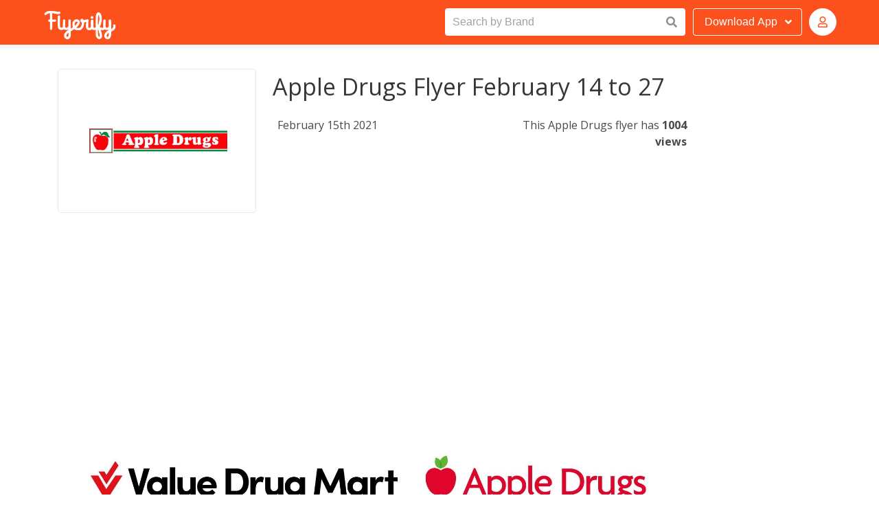

--- FILE ---
content_type: text/html; charset=utf-8
request_url: https://www.google.com/recaptcha/api2/aframe
body_size: 268
content:
<!DOCTYPE HTML><html><head><meta http-equiv="content-type" content="text/html; charset=UTF-8"></head><body><script nonce="yXMWAVwqE1C-heXInBJh4w">/** Anti-fraud and anti-abuse applications only. See google.com/recaptcha */ try{var clients={'sodar':'https://pagead2.googlesyndication.com/pagead/sodar?'};window.addEventListener("message",function(a){try{if(a.source===window.parent){var b=JSON.parse(a.data);var c=clients[b['id']];if(c){var d=document.createElement('img');d.src=c+b['params']+'&rc='+(localStorage.getItem("rc::a")?sessionStorage.getItem("rc::b"):"");window.document.body.appendChild(d);sessionStorage.setItem("rc::e",parseInt(sessionStorage.getItem("rc::e")||0)+1);localStorage.setItem("rc::h",'1768503081418');}}}catch(b){}});window.parent.postMessage("_grecaptcha_ready", "*");}catch(b){}</script></body></html>